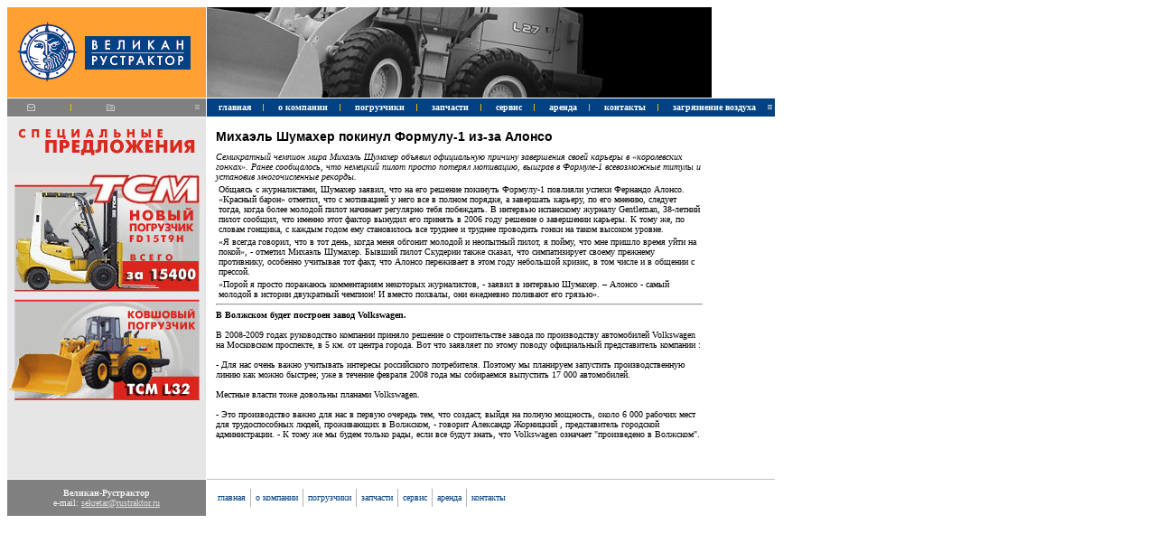

--- FILE ---
content_type: text/html; charset=cp1251
request_url: https://newsdesk.ru/autonews47222.html
body_size: 12571
content:


<TITLE>Михаэль Шумахер покинул Формулу-1 из-за Алонсо</TITLE>
<link rel="STYLESHEET" type="text/css" href="/images/style.css">
<meta name="keywords" content="МАЗ,  КАМАЗ, трактора, погрузчики, грузовики, спецтехника,  запчасти, продажа">
<meta name="description" content="Продажа МАЗ, КАМАЗ, ЗИЛ; трактора МТЗ, ЛТЗ, ВТЗ; погрузчики  ТСМ, Балканкар. Запчасти. Ремонт грузовиков, тракторов погрузчиков"


</HEAD>
<BODY TEXT="000000" BGCOLOR="FFFFFF" LINK="003366" ALINK="003366" VLINK="003366">

<table cellpadding="0" cellspacing="0" border="0" width=800></FONT>
<tr><td><a href="/" title="На главную"><img src="/images/logo_kvr.gif" height="100" width="220" border="0" alt=""></a></td>
<td><img src="/images/bot_bl.gif" width="1" height="1"></td>
<td><img src="/images/logo_tcm.gif" height="100" width="559" alt="Продажа  Японских погрузчиков TCM. Аренда погрузчиков. Сервисное обслуживание и ремонт погрузчиков." ></td>
</tr>

<tr>
<td colspan="3"><img src="/images/bot_bl.gif" width="1" height="1"></td>
</tr>

<tr>
<td bgcolor="#808080">
<table border="0" cellpadding="0" cellspacing="0" width="100%">
<tr>
<td align="center"><A HREF="mailto:sekretar@rustraktor.ru" TITLE="E-mail"><IMG src="/images/nav_mail.gif" WIDTH=11 HEIGHT=19 BORDER=0></A></td>
<td align="center"><IMG src="/images/nav_div.gif" WIDTH=7 HEIGHT=20></td>
<td align="center"><IMG src="/images/nav_map.gif" WIDTH=11 HEIGHT=19 BORDER=0></td>
<td align="right"><IMG src="/images/nav_tri.gif" WIDTH=16 HEIGHT=20 border=0></td>
</tr>
</table>
</td>
<td><img src="/images/bot_bl.gif" width="1" height="1"></td>
 
<td bgcolor="#004283"><table border="0" cellpadding="0" cellspacing="0" width="100%"><tr><td><nobr><img src="/images/bot_bl.gif" width="10" height="1">
<a href="/" class="menu_selected">главная</a><img src="/images/bot_bl.gif" width="10" height="1"></nobr></td>

 
<td width="7"><img src="/images/menu_div.gif" width="7" height="20"></td><td><nobr><img src="/images/bot_bl.gif" width="10" height="1">
<a href="/about.php" class="menu_selected">о компании</a><img src="/images/bot_bl.gif" width="10" height="1"></nobr></td>

 
<td width="7"><img src="/images/menu_div.gif" width="7" height="20"></td><td><nobr><img src="/images/bot_bl.gif" width="10" height="1">
<a href="/sitemap.html" class="menu_selected">погрузчики</a><img src="/images/bot_bl.gif" width="10" height="1"></nobr></td>

 
<td width="7"><img src="/images/menu_div.gif" width="7" height="20"></td><td><nobr><img src="/images/bot_bl.gif" width="10" height="1">
<a href="/ogl.html" class="menu_selected"><b>запчасти</b></a><img src="/images/bot_bl.gif" width="10" height="1"></nobr></td>

 
<td width="7"><img src="/images/menu_div.gif" width="7" height="20"></td><td><nobr><img src="/images/bot_bl.gif" width="10" height="1">
<a href="/signup.php" class="menu_selected">сервис</a><img src="/images/bot_bl.gif" width="10" height="1"></nobr></td>

 
<td width="7"><img src="/images/menu_div.gif" width="7" height="20"></td><td><nobr><img src="/images/bot_bl.gif" width="10" height="1">
<a href="/pr-monitoring.php" class="menu_selected">аренда</a><img src="/images/bot_bl.gif" width="10" height="1"></nobr></td>

 
<td width="7"><img src="/images/menu_div.gif" width="7" height="20"></td><td><nobr><img src="/images/bot_bl.gif" width="10" height="1">
<a href="/logout.php" class="menu_selected">контакты</a><img src="/images/bot_bl.gif" width="10" height="1"></nobr></td>

<td width="7"><img src="/images/menu_div.gif" width="7" height="20"></td><td><nobr><img src="/images/bot_bl.gif" width="10" height="1">
<a href="http://poznanie21.ru/science/pollution.php" class="menu_selected">загрязнение воздуха</a><img src="/images/bot_bl.gif" width="10" height="1"></nobr></td>

<td align="right" width="50%"><img src="/images/menu_tri.gif" width="11" height="20" border=0></td></tr></table></td>
</tr>

<tr>
<td colspan="3"><img src="/images/bot_bl.gif" width="1" height="1"></td>
</tr>


<tr>
<td valign="top" bgcolor="#E6E6E6">



  <table border="0" cellpadding="0" cellspacing="0" style="border-collapse: collapse" bordercolor="#111111" width="218" id="AutoNumber1" bgcolor="#E6E6E6" >

    <tr>
         <td width="218" height="10">&nbsp;
         </td>
    </tr>
    <tr>
      <td width="218" height="32">
      <img border="0" src="images/spec_pred_logo.gif" width="218" height="32"></td>
    </tr>
       <tr>
        <td  height="20"> 
        </td>
   </tr>
   <tr>
        <td>
<img border="0" src="images/tcm_fd15t9h.jpg" width="218" height="130">
        </td>
    </tr>
  
    <tr>
        <td>
<img border="0" src="images/tcm_l32_ban.jpg" width="218" height="127">
        </td>
    </tr>
    <tr>
        <td width="218" height="20"> 
        </td>
   </tr>
   
</table>


<script type="text/javascript">
<!--
var _acic={dataProvider:10};(function(){var e=document.createElement("script");e.type="text/javascript";e.async=true;e.src="https://www.acint.net/aci.js";var t=document.getElementsByTagName("script")[0];t.parentNode.insertBefore(e,t)})()
//-->
</script>  
      </TD>
    <TD><IMG height=400 src="/images/ecblank.gif" width=1></TD>
    <TD vAlign=top width=560>
      <TABLE border=0 cellPadding=0 cellSpacing=10 width=559>
        <TBODY>
        <TR>
          <TD vAlign=top>
		           
					  <p align=right>
					  
					  </p>

<index>			

		   
            <H1>Михаэль Шумахер покинул Формулу-1 из-за Алонсо</H1>
            <P>


<div class="js-relap-anchor" data-relap-id="OWBgO0aHmmGblpaW"></div><em>Семикратный чемпион мира Михаэль Шумахер объявил официальную причину завершения своей карьеры в «королевских гонках». Ранее сообщалось, что немецкий пилот просто потерял мотивацию, выиграв в Формуле-1 всевозможные титулы и установив многочисленные рекорды.</em></p>
<p class="article">Общаясь с журналистами, Шумахер заявил, что на его решение покинуть Формулу-1 повлияли успехи Фернандо Алонсо. «Красный барон» отметил, что с мотивацией у него все в полном порядке, а завершать карьеру, по его мнению, следует тогда, когда более молодой пилот начинает регулярно тебя побеждать. В интервью испанскому журналу Gentleman, 38-летний пилот сообщил, что именно этот фактор вынудил его принять в 2006 году решение о завершении карьеры. К тому же, по словам гонщика, с каждым годом ему становилось все труднее и труднее проводить гонки на таком высоком уровне. </P>
<P>«Я всегда говорил, что в тот день, когда меня обгонит молодой и неопытный пилот, я пойму, что мне пришло время уйти на покой», - отметил Михаэль Шумахер. Бывший пилот Скудерии также сказал, что симпатизирует своему прежнему противнику, особенно учитывая тот факт, что Алонсо переживает в этом году небольшой кризис, в том числе и в общении с прессой. </P>
<P>«Порой я просто поражаюсь комментариям некоторых журналистов, - заявил в интервью Шумахер. – Алонсо - самый молодой в истории двукратный чемпион! И вместо похвалы, они ежедневно поливают его грязью». </p><p class="article">

<center><hr></center>
<strong>В Волжском будет построен завод Volkswagen.</strong> <br><br>
В 2008-2009 годах руководство компании приняло решение о строительстве завода по производству автомобилей Volkswagen на Московском проспекте, в 5 км. от центра города. Вот что заявляет по этому поводу официальный представитель компании :<br><br>
- Для нас очень важно учитывать интересы российского потребителя. Поэтому мы планируем запустить производственную линию как можно быстрее; уже в течение февраля 2008 года мы собираемся выпустить 17 000 автомобилей. <br><br>
Местные власти тоже довольны планами Volkswagen.<br><br>
- Это производство важно для нас в первую очередь тем, что создаст, выйдя на полную мощность, около 6 000 рабочих мест для трудоспособных людей, проживающих в Волжском, - говорит Александр       Жорницкий , представитель городской администрации. - К тому же мы будем только рады, если все будут знать, что Volkswagen означает &quot;произведено в Волжском&quot;.</index>





<script src= "https://cdn.alfasense.net/lib/alfadart.lib.min.js" async></script>
<script src= "https://cdn.alfasense.net/js/ad_3333.js" async></script>







<div style="width:100%; text-align:center">
<div id="alfadart_18317"></div>
</div>

   


</div>

</TD></TR></TBODY></TABLE>
      <TABLE border=0 cellPadding=0 cellSpacing=10 width=559>
        <TBODY>
        <TR>
          <TD><FONT size=2></FONT></TD></TR></FONT></TBODY></TABLE></TD></TR>
  <tr>
<td colspan="2"><img src="/images/bot_bl.gif" width="1" height="1"></td>
<td bgcolor="#C0C0C0"><img src="/images/bot_bl.gif" width="1" height="1"></td>
</tr>

<tr>
<td bgcolor="#808080" align="center" valign="center">
<span style="color:#F0F0F0"><b style="text-decoration:none; color=#ffffff">Вeликaн-Руcтpaктоp</b><br>
e-mail: <a href="mailto:sekretar@rustraktor.ru" style="color:#E0E0E0">sekretar@rustraktor.ru</a>
</span>
</td>

<td><img src="/images/bot_bl.gif" width="1" height="1"></td>

<td>

<table border="0" cellpadding="10" cellspacing="0">
<tr>
<td valgin="top"><table border="0" cellpadding="0" cellspacing="0" width="100%"><tr><td><nobr><img src="/images/ecblank.gif" width="2" height="1"><a href="/" class="bottommenu">главная</a><img src="/images/ecblank.gif" width="2" height="1"></nobr></td>
<td width="7"><img src="/images/body_div.gif" width="7" height="20"></td><td><nobr><img src="/images/ecblank.gif" width="2" height="1"><a href="about.php" class="bottommenu">о компании</a><img src="/images/ecblank.gif" width="2" height="1"></nobr></td>
<td width="7"><img src="/images/body_div.gif" width="7" height="20"></td><td><nobr><img src="/images/ecblank.gif" width="2" height="1"><a href="sitemap.html" class="bottommenu">погрузчики</a><img src="/images/ecblank.gif" width="2" height="1"></nobr></td>
<td width="7"><img src="/images/body_div.gif" width="7" height="20"></td><td><nobr><img src="/images/ecblank.gif" width="2" height="1"><a href="ogl.html" class="bottommenu"><font color=#004283>запчасти</font></a><img src="/images/ecblank.gif" width="2" height="1"></nobr></td>
<td width="7"><img src="/images/body_div.gif" width="7" height="20"></td><td><nobr><img src="/images/ecblank.gif" width="2" height="1"><a href="signup.php" class="bottommenu">сервис</a><img src="/images/ecblank.gif" width="2" height="1"></nobr></td>
<td width="7"><img src="/images/body_div.gif" width="7" height="20"></td><td><nobr><img src="/images/ecblank.gif" width="2" height="1"><a href="pr-monitoring.php" class="bottommenu">аренда</a><img src="/images/ecblank.gif" width="2" height="1"></nobr></td>
<td width="7"><img src="/images/body_div.gif" width="7" height="20"></td><td><nobr><img src="/images/ecblank.gif" width="2" height="1"><a href="logout.php" class="bottommenu">контакты</a><img src="/images/ecblank.gif" width="2" height="1"></nobr>
</td><td>


</td>
</tr></table></td>
<td valgin="top" width="170">
&nbsp;
</td>

</tr>
</table>

</td>
</tr>
<tr><td colspan="3">

</td></tr>
</table>
<noindex>
<!--LiveInternet counter--><script type="text/javascript"><!--
document.write("<a href='http://www.liveinternet.ru/click' "+
"target=_blank><img src='//counter.yadro.ru/hit?t26.6;r"+
escape(document.referrer)+((typeof(screen)=="undefined")?"":
";s"+screen.width+"*"+screen.height+"*"+(screen.colorDepth?
screen.colorDepth:screen.pixelDepth))+";u"+escape(document.URL)+
";"+Math.random()+
"' alt='' title='LiveInternet: показано число посетителей за"+
" сегодня' "+
"border='0' width='88' height='15'><\/a>")
//--></script><!--/LiveInternet-->
</noindex>
<!-- Yandex.Metrika counter -->
<script type="text/javascript">
    (function (d, w, c) {
        (w[c] = w[c] || []).push(function() {
            try {
                w.yaCounter45070328 = new Ya.Metrika({
                    id:45070328,
                    clickmap:true,
                    trackLinks:true,
                    accurateTrackBounce:true,
                    webvisor:true
                });
            } catch(e) { }
        });

        var n = d.getElementsByTagName("script")[0],
            s = d.createElement("script"),
            f = function () { n.parentNode.insertBefore(s, n); };
        s.type = "text/javascript";
        s.async = true;
        s.src = "https://mc.yandex.ru/metrika/watch.js";

        if (w.opera == "[object Opera]") {
            d.addEventListener("DOMContentLoaded", f, false);
        } else { f(); }
    })(document, window, "yandex_metrika_callbacks");
</script>
<noscript><div><img src="https://mc.yandex.ru/watch/45070328" style="position:absolute; left:-9999px;" alt="" /></div></noscript>


<!-- /Yandex.Metrika counter -->
</BODY>

--- FILE ---
content_type: text/css
request_url: https://newsdesk.ru/images/style.css
body_size: 2044
content:
H1 {
	COLOR: #000000; FONT-FAMILY: "MS Sans Serif", Verdana, Arial, Helvetica; FONT-SIZE: 14px
}
H2 {
	COLOR: #000000; FONT-FAMILY: "MS Sans Serif", Verdana, Arial, Helvetica; FONT-SIZE: 12px
}
H3 {
	COLOR: #000000; FONT-FAMILY: "MS Sans Serif", Verdana, Arial, Helvetica; FONT-SIZE: 12px
}
BODY {
	FONT-FAMILY: "MS Sans Serif"; FONT-SIZE: 10px
}
A {
	FONT-FAMILY: "MS Sans Serif"; FONT-SIZE: 10px
}
LI {
	FONT-FAMILY: "MS Sans Serif"; FONT-SIZE: 10px
}
P {
	FONT-FAMILY: "MS Sans Serif"; FONT-SIZE: 10px; MARGIN: 3px
}
LI {
	FONT-FAMILY: "MS Sans Serif"; FONT-SIZE: 10px; TEXT-ALIGN: justify
}
TD {
	FONT-FAMILY: "MS Sans Serif"; FONT-SIZE: 10px
}
.special {
	COLOR: #ffb300; FONT-FAMILY: Verdana, Arial, Helvetica; FONT-SIZE: 10px
}
.copyright {
	COLOR: #ffffff; FONT-FAMILY: Verdana, Arial, Helvetica; FONT-SIZE: 10px
}
.header {
	COLOR: #ffffff; FONT-FAMILY: Tahoma, Arial, Helvetica; FONT-SIZE: 11px
}
.input {
	BACKGROUND-COLOR: #f0f0f0; BORDER-BOTTOM: #808080 1px solid; BORDER-LEFT: #808080 1px solid; BORDER-RIGHT: #808080 1px solid; BORDER-TOP: #808080 1px solid; FONT-FAMILY: "MS Sans Serif"; FONT-SIZE: 10px
}
.button {
	BACKGROUND-COLOR: #dddddd; BORDER-BOTTOM: 1px outset; BORDER-LEFT: 1px outset; BORDER-RIGHT: 1px outset; BORDER-TOP: 1px outset; FONT-FAMILY: "MS Sans Serif"; FONT-SIZE: 10px
}
.newsdate {
	COLOR: #a5001e; FONT-FAMILY: "MS Sans Serif"; FONT-SIZE: 10px; FONT-WEIGHT: bold
}
.menu {
	COLOR: #ccd9e6; FONT-FAMILY: "MS Sans Serif"; FONT-SIZE: 10px; FONT-WEIGHT: bold; TEXT-DECORATION: none
}
.menu_selected {
	COLOR: #ffffff; FONT-FAMILY: "MS Sans Serif"; FONT-SIZE: 10px; FONT-WEIGHT: bold; TEXT-DECORATION: none
}
.mainmenu {
	COLOR: #ccd9e6; FONT-FAMILY: "MS Sans Serif"; FONT-SIZE: 10px; FONT-WEIGHT: bold; TEXT-DECORATION: none
}
.bottommenu {
	COLOR: #004283; FONT-FAMILY: "MS Sans Serif"; FONT-SIZE: 10px; TEXT-DECORATION: none
}
.seealso {
	COLOR: #ffffff; FONT-FAMILY: "MS Sans Serif"; FONT-SIZE: 10px; FONT-WEIGHT: bold; TEXT-DECORATION: none
}
